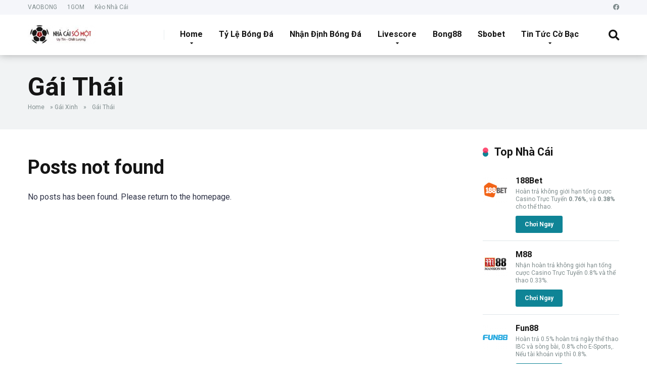

--- FILE ---
content_type: text/html; charset=UTF-8
request_url: https://nhacaisomot.com/category/gai-xinh/gai-xinh-thai-lan
body_size: 16113
content:
<!DOCTYPE html><html dir="ltr" lang="en-US" prefix="og: https://ogp.me/ns#"><head><meta charset="UTF-8" /><meta http-equiv="X-UA-Compatible" content="IE=edge" /><meta name="viewport" id="viewport" content="width=device-width, initial-scale=1.0, maximum-scale=1.0, minimum-scale=1.0, user-scalable=no" /><meta name="robots" content="max-image-preview:large" /><link rel="canonical" href="https://nhacaisomot.com/category/gai-xinh/gai-xinh-thai-lan" /><meta name="generator" content="All in One SEO Pro (AIOSEO) 4.7.0" /><meta property="og:locale" content="en_US" /><meta property="og:site_name" content="Nhacaisomot.co - Tổng Hợp Các Nhà Cái Uy Tín" /><meta property="og:type" content="article" /><meta property="og:title" content="Gái Thái - Nhacaisomot.co" /><meta property="og:url" content="https://nhacaisomot.com/category/gai-xinh/gai-xinh-thai-lan" /><meta property="og:image" content="https://nhacaisomot.com/wp-content/uploads/2020/01/cropped-logo-nhacaisomot.png" /><meta property="og:image:secure_url" content="https://nhacaisomot.com/wp-content/uploads/2020/01/cropped-logo-nhacaisomot.png" /><meta name="twitter:card" content="summary_large_image" /><meta name="twitter:title" content="Gái Thái - Nhacaisomot.co" /><meta name="twitter:image" content="https://nhacaisomot.com/wp-content/uploads/2020/01/cropped-logo-nhacaisomot.png" /> <script type="application/ld+json" class="aioseo-schema">{"@context":"https:\/\/schema.org","@graph":[{"@type":"BreadcrumbList","@id":"https:\/\/nhacaisomot.com\/category\/gai-xinh\/gai-xinh-thai-lan#breadcrumblist","itemListElement":[{"@type":"ListItem","@id":"https:\/\/nhacaisomot.com\/#listItem","position":1,"name":"Home","item":"https:\/\/nhacaisomot.com\/","nextItem":"https:\/\/nhacaisomot.com\/category\/gai-xinh#listItem"},{"@type":"ListItem","@id":"https:\/\/nhacaisomot.com\/category\/gai-xinh#listItem","position":2,"name":"G\u00e1i Xinh","item":"https:\/\/nhacaisomot.com\/category\/gai-xinh","nextItem":"https:\/\/nhacaisomot.com\/category\/gai-xinh\/gai-xinh-thai-lan#listItem","previousItem":"https:\/\/nhacaisomot.com\/#listItem"},{"@type":"ListItem","@id":"https:\/\/nhacaisomot.com\/category\/gai-xinh\/gai-xinh-thai-lan#listItem","position":3,"name":"G\u00e1i Th\u00e1i","previousItem":"https:\/\/nhacaisomot.com\/category\/gai-xinh#listItem"}]},{"@type":"CollectionPage","@id":"https:\/\/nhacaisomot.com\/category\/gai-xinh\/gai-xinh-thai-lan#collectionpage","url":"https:\/\/nhacaisomot.com\/category\/gai-xinh\/gai-xinh-thai-lan","name":"G\u00e1i Th\u00e1i - Nhacaisomot.co","inLanguage":"en-US","isPartOf":{"@id":"https:\/\/nhacaisomot.com\/#website"},"breadcrumb":{"@id":"https:\/\/nhacaisomot.com\/category\/gai-xinh\/gai-xinh-thai-lan#breadcrumblist"}},{"@type":"Organization","@id":"https:\/\/nhacaisomot.com\/#organization","name":"Nhacaisomot.co","url":"https:\/\/nhacaisomot.com\/","logo":{"@type":"ImageObject","url":"https:\/\/nhacaisomot.com\/wp-content\/uploads\/2020\/01\/cropped-logo-nhacaisomot.png","@id":"https:\/\/nhacaisomot.com\/category\/gai-xinh\/gai-xinh-thai-lan\/#organizationLogo","width":171,"height":51},"image":{"@id":"https:\/\/nhacaisomot.com\/category\/gai-xinh\/gai-xinh-thai-lan\/#organizationLogo"}},{"@type":"WebSite","@id":"https:\/\/nhacaisomot.com\/#website","url":"https:\/\/nhacaisomot.com\/","name":"Nhacaisomot.co","description":"T\u1ed5ng H\u1ee3p C\u00e1c Nh\u00e0 C\u00e1i Uy T\u00edn","inLanguage":"en-US","publisher":{"@id":"https:\/\/nhacaisomot.com\/#organization"}}]}</script> <title>Gái Thái - Nhacaisomot.co</title><meta name="description" content="Tổng hợp tất cả các nhà cái uy tín nhất việt nam, Đánh giá các nhà cái, Cập nhật tin tức khuyến mãi của các nhà cái, Tin tức bổ ích cho dân cờ bạc online." /><link rel="canonical" href="https://nhacaisomot.com/category/gai-xinh/gai-xinh-thai-lan" /><meta property="og:locale" content="en_US" /><meta property="og:type" content="article" /><meta property="og:title" content="Gái Thái Archives" /><meta property="og:description" content="Tổng hợp tất cả các nhà cái uy tín nhất việt nam, Đánh giá các nhà cái, Cập nhật tin tức khuyến mãi của các nhà cái, Tin tức bổ ích cho dân cờ bạc online." /><meta property="og:url" content="https://nhacaisomot.com/category/gai-xinh/gai-xinh-thai-lan" /><meta property="og:site_name" content="Nhacaisomot.co" /><meta name="twitter:card" content="summary_large_image" /> <script type="application/ld+json" class="yoast-schema-graph">{"@context":"https://schema.org","@graph":[{"@type":"CollectionPage","@id":"https://nhacaisomot.com/category/gai-xinh/gai-xinh-thai-lan","url":"https://nhacaisomot.com/category/gai-xinh/gai-xinh-thai-lan","name":"Gái Thái Archives","isPartOf":{"@id":"https://nhacaisomot.com/#website"},"description":"Tổng hợp tất cả các nhà cái uy tín nhất việt nam, Đánh giá các nhà cái, Cập nhật tin tức khuyến mãi của các nhà cái, Tin tức bổ ích cho dân cờ bạc online.","breadcrumb":{"@id":"https://nhacaisomot.com/category/gai-xinh/gai-xinh-thai-lan#breadcrumb"},"inLanguage":"en-US"},{"@type":"BreadcrumbList","@id":"https://nhacaisomot.com/category/gai-xinh/gai-xinh-thai-lan#breadcrumb","itemListElement":[{"@type":"ListItem","position":1,"name":"Home","item":"https://nhacaisomot.com/"},{"@type":"ListItem","position":2,"name":"Gái Xinh","item":"https://nhacaisomot.com/category/gai-xinh"},{"@type":"ListItem","position":3,"name":"Gái Thái"}]},{"@type":"WebSite","@id":"https://nhacaisomot.com/#website","url":"https://nhacaisomot.com/","name":"Nhacaisomot.co","description":"Tổng Hợp Các Nhà Cái Uy Tín","publisher":{"@id":"https://nhacaisomot.com/#organization"},"potentialAction":[{"@type":"SearchAction","target":{"@type":"EntryPoint","urlTemplate":"https://nhacaisomot.com/?s={search_term_string}"},"query-input":"required name=search_term_string"}],"inLanguage":"en-US"},{"@type":"Organization","@id":"https://nhacaisomot.com/#organization","name":"Nhacaisomot.com","url":"https://nhacaisomot.com/","logo":{"@type":"ImageObject","inLanguage":"en-US","@id":"https://nhacaisomot.com/#/schema/logo/image/","url":"https://nhacaisomot.comm/wp-content/uploads/2020/02/avatar-nhacaisomot.png","contentUrl":"https://nhacaisomot.comm/wp-content/uploads/2020/02/avatar-nhacaisomot.png","width":120,"height":120,"caption":"Nhacaisomot.com"},"image":{"@id":"https://nhacaisomot.com/#/schema/logo/image/"}}]}</script> <link rel='dns-prefetch' href='//cdn.canvasjs.com' /><link rel='dns-prefetch' href='//fonts.googleapis.com' /><link rel='dns-prefetch' href='//use.fontawesome.com' /><link rel="alternate" type="application/rss+xml" title="Nhacaisomot.co &raquo; Feed" href="https://nhacaisomot.com/feed" /><link rel="alternate" type="application/rss+xml" title="Nhacaisomot.co &raquo; Comments Feed" href="https://nhacaisomot.com/comments/feed" /><link rel="alternate" type="application/rss+xml" title="Nhacaisomot.co &raquo; Gái Thái Category Feed" href="https://nhacaisomot.com/category/gai-xinh/gai-xinh-thai-lan/feed" />
 <script src="//www.googletagmanager.com/gtag/js?id=G-WBP37D348P"  data-cfasync="false" data-wpfc-render="false" type="text/javascript" async></script> <script data-cfasync="false" data-wpfc-render="false" type="text/javascript">var mi_version = '9.2.4';
				var mi_track_user = true;
				var mi_no_track_reason = '';
								var MonsterInsightsDefaultLocations = {"page_location":"https:\/\/nhacaisomot.com\/category\/gai-xinh\/gai-xinh-thai-lan\/"};
				if ( typeof MonsterInsightsPrivacyGuardFilter === 'function' ) {
					var MonsterInsightsLocations = (typeof MonsterInsightsExcludeQuery === 'object') ? MonsterInsightsPrivacyGuardFilter( MonsterInsightsExcludeQuery ) : MonsterInsightsPrivacyGuardFilter( MonsterInsightsDefaultLocations );
				} else {
					var MonsterInsightsLocations = (typeof MonsterInsightsExcludeQuery === 'object') ? MonsterInsightsExcludeQuery : MonsterInsightsDefaultLocations;
				}

								var disableStrs = [
										'ga-disable-G-WBP37D348P',
									];

				/* Function to detect opted out users */
				function __gtagTrackerIsOptedOut() {
					for (var index = 0; index < disableStrs.length; index++) {
						if (document.cookie.indexOf(disableStrs[index] + '=true') > -1) {
							return true;
						}
					}

					return false;
				}

				/* Disable tracking if the opt-out cookie exists. */
				if (__gtagTrackerIsOptedOut()) {
					for (var index = 0; index < disableStrs.length; index++) {
						window[disableStrs[index]] = true;
					}
				}

				/* Opt-out function */
				function __gtagTrackerOptout() {
					for (var index = 0; index < disableStrs.length; index++) {
						document.cookie = disableStrs[index] + '=true; expires=Thu, 31 Dec 2099 23:59:59 UTC; path=/';
						window[disableStrs[index]] = true;
					}
				}

				if ('undefined' === typeof gaOptout) {
					function gaOptout() {
						__gtagTrackerOptout();
					}
				}
								window.dataLayer = window.dataLayer || [];

				window.MonsterInsightsDualTracker = {
					helpers: {},
					trackers: {},
				};
				if (mi_track_user) {
					function __gtagDataLayer() {
						dataLayer.push(arguments);
					}

					function __gtagTracker(type, name, parameters) {
						if (!parameters) {
							parameters = {};
						}

						if (parameters.send_to) {
							__gtagDataLayer.apply(null, arguments);
							return;
						}

						if (type === 'event') {
														parameters.send_to = monsterinsights_frontend.v4_id;
							var hookName = name;
							if (typeof parameters['event_category'] !== 'undefined') {
								hookName = parameters['event_category'] + ':' + name;
							}

							if (typeof MonsterInsightsDualTracker.trackers[hookName] !== 'undefined') {
								MonsterInsightsDualTracker.trackers[hookName](parameters);
							} else {
								__gtagDataLayer('event', name, parameters);
							}
							
						} else {
							__gtagDataLayer.apply(null, arguments);
						}
					}

					__gtagTracker('js', new Date());
					__gtagTracker('set', {
						'developer_id.dZGIzZG': true,
											});
					if ( MonsterInsightsLocations.page_location ) {
						__gtagTracker('set', MonsterInsightsLocations);
					}
										__gtagTracker('config', 'G-WBP37D348P', {"forceSSL":"true","link_attribution":"true"} );
															window.gtag = __gtagTracker;										(function () {
						/* https://developers.google.com/analytics/devguides/collection/analyticsjs/ */
						/* ga and __gaTracker compatibility shim. */
						var noopfn = function () {
							return null;
						};
						var newtracker = function () {
							return new Tracker();
						};
						var Tracker = function () {
							return null;
						};
						var p = Tracker.prototype;
						p.get = noopfn;
						p.set = noopfn;
						p.send = function () {
							var args = Array.prototype.slice.call(arguments);
							args.unshift('send');
							__gaTracker.apply(null, args);
						};
						var __gaTracker = function () {
							var len = arguments.length;
							if (len === 0) {
								return;
							}
							var f = arguments[len - 1];
							if (typeof f !== 'object' || f === null || typeof f.hitCallback !== 'function') {
								if ('send' === arguments[0]) {
									var hitConverted, hitObject = false, action;
									if ('event' === arguments[1]) {
										if ('undefined' !== typeof arguments[3]) {
											hitObject = {
												'eventAction': arguments[3],
												'eventCategory': arguments[2],
												'eventLabel': arguments[4],
												'value': arguments[5] ? arguments[5] : 1,
											}
										}
									}
									if ('pageview' === arguments[1]) {
										if ('undefined' !== typeof arguments[2]) {
											hitObject = {
												'eventAction': 'page_view',
												'page_path': arguments[2],
											}
										}
									}
									if (typeof arguments[2] === 'object') {
										hitObject = arguments[2];
									}
									if (typeof arguments[5] === 'object') {
										Object.assign(hitObject, arguments[5]);
									}
									if ('undefined' !== typeof arguments[1].hitType) {
										hitObject = arguments[1];
										if ('pageview' === hitObject.hitType) {
											hitObject.eventAction = 'page_view';
										}
									}
									if (hitObject) {
										action = 'timing' === arguments[1].hitType ? 'timing_complete' : hitObject.eventAction;
										hitConverted = mapArgs(hitObject);
										__gtagTracker('event', action, hitConverted);
									}
								}
								return;
							}

							function mapArgs(args) {
								var arg, hit = {};
								var gaMap = {
									'eventCategory': 'event_category',
									'eventAction': 'event_action',
									'eventLabel': 'event_label',
									'eventValue': 'event_value',
									'nonInteraction': 'non_interaction',
									'timingCategory': 'event_category',
									'timingVar': 'name',
									'timingValue': 'value',
									'timingLabel': 'event_label',
									'page': 'page_path',
									'location': 'page_location',
									'title': 'page_title',
									'referrer' : 'page_referrer',
								};
								for (arg in args) {
																		if (!(!args.hasOwnProperty(arg) || !gaMap.hasOwnProperty(arg))) {
										hit[gaMap[arg]] = args[arg];
									} else {
										hit[arg] = args[arg];
									}
								}
								return hit;
							}

							try {
								f.hitCallback();
							} catch (ex) {
							}
						};
						__gaTracker.create = newtracker;
						__gaTracker.getByName = newtracker;
						__gaTracker.getAll = function () {
							return [];
						};
						__gaTracker.remove = noopfn;
						__gaTracker.loaded = true;
						window['__gaTracker'] = __gaTracker;
					})();
									} else {
										console.log("");
					(function () {
						function __gtagTracker() {
							return null;
						}

						window['__gtagTracker'] = __gtagTracker;
						window['gtag'] = __gtagTracker;
					})();
									}</script>  <script type="8daf42ef0f359ecc7047a2c6-text/javascript">/*  */
window._wpemojiSettings = {"baseUrl":"https:\/\/s.w.org\/images\/core\/emoji\/15.0.3\/72x72\/","ext":".png","svgUrl":"https:\/\/s.w.org\/images\/core\/emoji\/15.0.3\/svg\/","svgExt":".svg","source":{"concatemoji":"https:\/\/nhacaisomot.com\/wp-includes\/js\/wp-emoji-release.min.js"}};
/*! This file is auto-generated */
!function(i,n){var o,s,e;function c(e){try{var t={supportTests:e,timestamp:(new Date).valueOf()};sessionStorage.setItem(o,JSON.stringify(t))}catch(e){}}function p(e,t,n){e.clearRect(0,0,e.canvas.width,e.canvas.height),e.fillText(t,0,0);var t=new Uint32Array(e.getImageData(0,0,e.canvas.width,e.canvas.height).data),r=(e.clearRect(0,0,e.canvas.width,e.canvas.height),e.fillText(n,0,0),new Uint32Array(e.getImageData(0,0,e.canvas.width,e.canvas.height).data));return t.every(function(e,t){return e===r[t]})}function u(e,t,n){switch(t){case"flag":return n(e,"\ud83c\udff3\ufe0f\u200d\u26a7\ufe0f","\ud83c\udff3\ufe0f\u200b\u26a7\ufe0f")?!1:!n(e,"\ud83c\uddfa\ud83c\uddf3","\ud83c\uddfa\u200b\ud83c\uddf3")&&!n(e,"\ud83c\udff4\udb40\udc67\udb40\udc62\udb40\udc65\udb40\udc6e\udb40\udc67\udb40\udc7f","\ud83c\udff4\u200b\udb40\udc67\u200b\udb40\udc62\u200b\udb40\udc65\u200b\udb40\udc6e\u200b\udb40\udc67\u200b\udb40\udc7f");case"emoji":return!n(e,"\ud83d\udc26\u200d\u2b1b","\ud83d\udc26\u200b\u2b1b")}return!1}function f(e,t,n){var r="undefined"!=typeof WorkerGlobalScope&&self instanceof WorkerGlobalScope?new OffscreenCanvas(300,150):i.createElement("canvas"),a=r.getContext("2d",{willReadFrequently:!0}),o=(a.textBaseline="top",a.font="600 32px Arial",{});return e.forEach(function(e){o[e]=t(a,e,n)}),o}function t(e){var t=i.createElement("script");t.src=e,t.defer=!0,i.head.appendChild(t)}"undefined"!=typeof Promise&&(o="wpEmojiSettingsSupports",s=["flag","emoji"],n.supports={everything:!0,everythingExceptFlag:!0},e=new Promise(function(e){i.addEventListener("DOMContentLoaded",e,{once:!0})}),new Promise(function(t){var n=function(){try{var e=JSON.parse(sessionStorage.getItem(o));if("object"==typeof e&&"number"==typeof e.timestamp&&(new Date).valueOf()<e.timestamp+604800&&"object"==typeof e.supportTests)return e.supportTests}catch(e){}return null}();if(!n){if("undefined"!=typeof Worker&&"undefined"!=typeof OffscreenCanvas&&"undefined"!=typeof URL&&URL.createObjectURL&&"undefined"!=typeof Blob)try{var e="postMessage("+f.toString()+"("+[JSON.stringify(s),u.toString(),p.toString()].join(",")+"));",r=new Blob([e],{type:"text/javascript"}),a=new Worker(URL.createObjectURL(r),{name:"wpTestEmojiSupports"});return void(a.onmessage=function(e){c(n=e.data),a.terminate(),t(n)})}catch(e){}c(n=f(s,u,p))}t(n)}).then(function(e){for(var t in e)n.supports[t]=e[t],n.supports.everything=n.supports.everything&&n.supports[t],"flag"!==t&&(n.supports.everythingExceptFlag=n.supports.everythingExceptFlag&&n.supports[t]);n.supports.everythingExceptFlag=n.supports.everythingExceptFlag&&!n.supports.flag,n.DOMReady=!1,n.readyCallback=function(){n.DOMReady=!0}}).then(function(){return e}).then(function(){var e;n.supports.everything||(n.readyCallback(),(e=n.source||{}).concatemoji?t(e.concatemoji):e.wpemoji&&e.twemoji&&(t(e.twemoji),t(e.wpemoji)))}))}((window,document),window._wpemojiSettings);
/*  */</script> <link data-optimized="2" rel="stylesheet" href="https://nhacaisomot.com/wp-content/litespeed/css/4db74076dfcf04edfd62822b749d989d.css?ver=ecaf6" /><style id='wp-emoji-styles-inline-css' type='text/css'>img.wp-smiley, img.emoji {
		display: inline !important;
		border: none !important;
		box-shadow: none !important;
		height: 1em !important;
		width: 1em !important;
		margin: 0 0.07em !important;
		vertical-align: -0.1em !important;
		background: none !important;
		padding: 0 !important;
	}</style><style id='classic-theme-styles-inline-css' type='text/css'>/*! This file is auto-generated */
.wp-block-button__link{color:#fff;background-color:#32373c;border-radius:9999px;box-shadow:none;text-decoration:none;padding:calc(.667em + 2px) calc(1.333em + 2px);font-size:1.125em}.wp-block-file__button{background:#32373c;color:#fff;text-decoration:none}</style><style id='global-styles-inline-css' type='text/css'>:root{--wp--preset--aspect-ratio--square: 1;--wp--preset--aspect-ratio--4-3: 4/3;--wp--preset--aspect-ratio--3-4: 3/4;--wp--preset--aspect-ratio--3-2: 3/2;--wp--preset--aspect-ratio--2-3: 2/3;--wp--preset--aspect-ratio--16-9: 16/9;--wp--preset--aspect-ratio--9-16: 9/16;--wp--preset--color--black: #000000;--wp--preset--color--cyan-bluish-gray: #abb8c3;--wp--preset--color--white: #ffffff;--wp--preset--color--pale-pink: #f78da7;--wp--preset--color--vivid-red: #cf2e2e;--wp--preset--color--luminous-vivid-orange: #ff6900;--wp--preset--color--luminous-vivid-amber: #fcb900;--wp--preset--color--light-green-cyan: #7bdcb5;--wp--preset--color--vivid-green-cyan: #00d084;--wp--preset--color--pale-cyan-blue: #8ed1fc;--wp--preset--color--vivid-cyan-blue: #0693e3;--wp--preset--color--vivid-purple: #9b51e0;--wp--preset--color--mercury-main: #0f8496;--wp--preset--color--mercury-second: #ff2453;--wp--preset--color--mercury-white: #fff;--wp--preset--color--mercury-gray: #263238;--wp--preset--color--mercury-emerald: #2edd6c;--wp--preset--color--mercury-alizarin: #e74c3c;--wp--preset--color--mercury-wisteria: #8e44ad;--wp--preset--color--mercury-peter-river: #3498db;--wp--preset--color--mercury-clouds: #ecf0f1;--wp--preset--gradient--vivid-cyan-blue-to-vivid-purple: linear-gradient(135deg,rgba(6,147,227,1) 0%,rgb(155,81,224) 100%);--wp--preset--gradient--light-green-cyan-to-vivid-green-cyan: linear-gradient(135deg,rgb(122,220,180) 0%,rgb(0,208,130) 100%);--wp--preset--gradient--luminous-vivid-amber-to-luminous-vivid-orange: linear-gradient(135deg,rgba(252,185,0,1) 0%,rgba(255,105,0,1) 100%);--wp--preset--gradient--luminous-vivid-orange-to-vivid-red: linear-gradient(135deg,rgba(255,105,0,1) 0%,rgb(207,46,46) 100%);--wp--preset--gradient--very-light-gray-to-cyan-bluish-gray: linear-gradient(135deg,rgb(238,238,238) 0%,rgb(169,184,195) 100%);--wp--preset--gradient--cool-to-warm-spectrum: linear-gradient(135deg,rgb(74,234,220) 0%,rgb(151,120,209) 20%,rgb(207,42,186) 40%,rgb(238,44,130) 60%,rgb(251,105,98) 80%,rgb(254,248,76) 100%);--wp--preset--gradient--blush-light-purple: linear-gradient(135deg,rgb(255,206,236) 0%,rgb(152,150,240) 100%);--wp--preset--gradient--blush-bordeaux: linear-gradient(135deg,rgb(254,205,165) 0%,rgb(254,45,45) 50%,rgb(107,0,62) 100%);--wp--preset--gradient--luminous-dusk: linear-gradient(135deg,rgb(255,203,112) 0%,rgb(199,81,192) 50%,rgb(65,88,208) 100%);--wp--preset--gradient--pale-ocean: linear-gradient(135deg,rgb(255,245,203) 0%,rgb(182,227,212) 50%,rgb(51,167,181) 100%);--wp--preset--gradient--electric-grass: linear-gradient(135deg,rgb(202,248,128) 0%,rgb(113,206,126) 100%);--wp--preset--gradient--midnight: linear-gradient(135deg,rgb(2,3,129) 0%,rgb(40,116,252) 100%);--wp--preset--font-size--small: 13px;--wp--preset--font-size--medium: 20px;--wp--preset--font-size--large: 36px;--wp--preset--font-size--x-large: 42px;--wp--preset--spacing--20: 0.44rem;--wp--preset--spacing--30: 0.67rem;--wp--preset--spacing--40: 1rem;--wp--preset--spacing--50: 1.5rem;--wp--preset--spacing--60: 2.25rem;--wp--preset--spacing--70: 3.38rem;--wp--preset--spacing--80: 5.06rem;--wp--preset--shadow--natural: 6px 6px 9px rgba(0, 0, 0, 0.2);--wp--preset--shadow--deep: 12px 12px 50px rgba(0, 0, 0, 0.4);--wp--preset--shadow--sharp: 6px 6px 0px rgba(0, 0, 0, 0.2);--wp--preset--shadow--outlined: 6px 6px 0px -3px rgba(255, 255, 255, 1), 6px 6px rgba(0, 0, 0, 1);--wp--preset--shadow--crisp: 6px 6px 0px rgba(0, 0, 0, 1);}:where(.is-layout-flex){gap: 0.5em;}:where(.is-layout-grid){gap: 0.5em;}body .is-layout-flex{display: flex;}.is-layout-flex{flex-wrap: wrap;align-items: center;}.is-layout-flex > :is(*, div){margin: 0;}body .is-layout-grid{display: grid;}.is-layout-grid > :is(*, div){margin: 0;}:where(.wp-block-columns.is-layout-flex){gap: 2em;}:where(.wp-block-columns.is-layout-grid){gap: 2em;}:where(.wp-block-post-template.is-layout-flex){gap: 1.25em;}:where(.wp-block-post-template.is-layout-grid){gap: 1.25em;}.has-black-color{color: var(--wp--preset--color--black) !important;}.has-cyan-bluish-gray-color{color: var(--wp--preset--color--cyan-bluish-gray) !important;}.has-white-color{color: var(--wp--preset--color--white) !important;}.has-pale-pink-color{color: var(--wp--preset--color--pale-pink) !important;}.has-vivid-red-color{color: var(--wp--preset--color--vivid-red) !important;}.has-luminous-vivid-orange-color{color: var(--wp--preset--color--luminous-vivid-orange) !important;}.has-luminous-vivid-amber-color{color: var(--wp--preset--color--luminous-vivid-amber) !important;}.has-light-green-cyan-color{color: var(--wp--preset--color--light-green-cyan) !important;}.has-vivid-green-cyan-color{color: var(--wp--preset--color--vivid-green-cyan) !important;}.has-pale-cyan-blue-color{color: var(--wp--preset--color--pale-cyan-blue) !important;}.has-vivid-cyan-blue-color{color: var(--wp--preset--color--vivid-cyan-blue) !important;}.has-vivid-purple-color{color: var(--wp--preset--color--vivid-purple) !important;}.has-black-background-color{background-color: var(--wp--preset--color--black) !important;}.has-cyan-bluish-gray-background-color{background-color: var(--wp--preset--color--cyan-bluish-gray) !important;}.has-white-background-color{background-color: var(--wp--preset--color--white) !important;}.has-pale-pink-background-color{background-color: var(--wp--preset--color--pale-pink) !important;}.has-vivid-red-background-color{background-color: var(--wp--preset--color--vivid-red) !important;}.has-luminous-vivid-orange-background-color{background-color: var(--wp--preset--color--luminous-vivid-orange) !important;}.has-luminous-vivid-amber-background-color{background-color: var(--wp--preset--color--luminous-vivid-amber) !important;}.has-light-green-cyan-background-color{background-color: var(--wp--preset--color--light-green-cyan) !important;}.has-vivid-green-cyan-background-color{background-color: var(--wp--preset--color--vivid-green-cyan) !important;}.has-pale-cyan-blue-background-color{background-color: var(--wp--preset--color--pale-cyan-blue) !important;}.has-vivid-cyan-blue-background-color{background-color: var(--wp--preset--color--vivid-cyan-blue) !important;}.has-vivid-purple-background-color{background-color: var(--wp--preset--color--vivid-purple) !important;}.has-black-border-color{border-color: var(--wp--preset--color--black) !important;}.has-cyan-bluish-gray-border-color{border-color: var(--wp--preset--color--cyan-bluish-gray) !important;}.has-white-border-color{border-color: var(--wp--preset--color--white) !important;}.has-pale-pink-border-color{border-color: var(--wp--preset--color--pale-pink) !important;}.has-vivid-red-border-color{border-color: var(--wp--preset--color--vivid-red) !important;}.has-luminous-vivid-orange-border-color{border-color: var(--wp--preset--color--luminous-vivid-orange) !important;}.has-luminous-vivid-amber-border-color{border-color: var(--wp--preset--color--luminous-vivid-amber) !important;}.has-light-green-cyan-border-color{border-color: var(--wp--preset--color--light-green-cyan) !important;}.has-vivid-green-cyan-border-color{border-color: var(--wp--preset--color--vivid-green-cyan) !important;}.has-pale-cyan-blue-border-color{border-color: var(--wp--preset--color--pale-cyan-blue) !important;}.has-vivid-cyan-blue-border-color{border-color: var(--wp--preset--color--vivid-cyan-blue) !important;}.has-vivid-purple-border-color{border-color: var(--wp--preset--color--vivid-purple) !important;}.has-vivid-cyan-blue-to-vivid-purple-gradient-background{background: var(--wp--preset--gradient--vivid-cyan-blue-to-vivid-purple) !important;}.has-light-green-cyan-to-vivid-green-cyan-gradient-background{background: var(--wp--preset--gradient--light-green-cyan-to-vivid-green-cyan) !important;}.has-luminous-vivid-amber-to-luminous-vivid-orange-gradient-background{background: var(--wp--preset--gradient--luminous-vivid-amber-to-luminous-vivid-orange) !important;}.has-luminous-vivid-orange-to-vivid-red-gradient-background{background: var(--wp--preset--gradient--luminous-vivid-orange-to-vivid-red) !important;}.has-very-light-gray-to-cyan-bluish-gray-gradient-background{background: var(--wp--preset--gradient--very-light-gray-to-cyan-bluish-gray) !important;}.has-cool-to-warm-spectrum-gradient-background{background: var(--wp--preset--gradient--cool-to-warm-spectrum) !important;}.has-blush-light-purple-gradient-background{background: var(--wp--preset--gradient--blush-light-purple) !important;}.has-blush-bordeaux-gradient-background{background: var(--wp--preset--gradient--blush-bordeaux) !important;}.has-luminous-dusk-gradient-background{background: var(--wp--preset--gradient--luminous-dusk) !important;}.has-pale-ocean-gradient-background{background: var(--wp--preset--gradient--pale-ocean) !important;}.has-electric-grass-gradient-background{background: var(--wp--preset--gradient--electric-grass) !important;}.has-midnight-gradient-background{background: var(--wp--preset--gradient--midnight) !important;}.has-small-font-size{font-size: var(--wp--preset--font-size--small) !important;}.has-medium-font-size{font-size: var(--wp--preset--font-size--medium) !important;}.has-large-font-size{font-size: var(--wp--preset--font-size--large) !important;}.has-x-large-font-size{font-size: var(--wp--preset--font-size--x-large) !important;}
:where(.wp-block-post-template.is-layout-flex){gap: 1.25em;}:where(.wp-block-post-template.is-layout-grid){gap: 1.25em;}
:where(.wp-block-columns.is-layout-flex){gap: 2em;}:where(.wp-block-columns.is-layout-grid){gap: 2em;}
:root :where(.wp-block-pullquote){font-size: 1.5em;line-height: 1.6;}</style><style id='admin-bar-inline-css' type='text/css'>.canvasjs-chart-credit{
        display: none !important;
    }
    #vtrtsProChart canvas {
    border-radius: 6px;
}

.vtrts-pro-adminbar-weekly-title {
    font-weight: bold;
    font-size: 14px;
    color: #fff;
    margin-bottom: 6px;
}

        #wpadminbar #wp-admin-bar-vtrts_pro_top_button .ab-icon:before {
            content: "\f185";
            color: #1DAE22;
            top: 3px;
        }
    #wp-admin-bar-vtrts_pro_top_button .ab-item {
        min-width: 180px;
    }
    .vtrts-pro-adminbar-dropdown {
        min-width: 340px;
        padding: 18px 18px 12px 18px;
        background: #23282d;
        color: #fff;
        border-radius: 8px;
        box-shadow: 0 4px 24px rgba(0,0,0,0.15);
        margin-top: 10px;
    }
    .vtrts-pro-adminbar-grid {
        display: grid;
        grid-template-columns: 1fr 1fr;
        gap: 18px 18px; /* row-gap column-gap */
        margin-bottom: 18px;
    }
    .vtrts-pro-adminbar-card {
        background: #2c3338;
        border-radius: 8px;
        padding: 18px 18px 12px 18px;
        box-shadow: 0 2px 8px rgba(0,0,0,0.07);
        display: flex;
        flex-direction: column;
        align-items: flex-start;
    }
    /* Extra margin for the right column */
    .vtrts-pro-adminbar-card:nth-child(2),
    .vtrts-pro-adminbar-card:nth-child(4) {
        margin-left: 10px !important;
        padding-left: 10px !important;
        margin-right: 10px !important;
        padding-right : 10px !important;
        margin-top: 10px !important;
    }
    .vtrts-pro-adminbar-card:nth-child(1),
    .vtrts-pro-adminbar-card:nth-child(3) {
        margin-left: 10px !important;
        padding-left: 10px !important;
        margin-top: 10px !important;
    }
    /* Extra margin for the bottom row */
    .vtrts-pro-adminbar-card:nth-child(3),
    .vtrts-pro-adminbar-card:nth-child(4) {
        margin-top: 6px !important;
        padding-top: 6px !important;
        margin-top: 10px !important;
    }
    .vtrts-pro-adminbar-card-title {
        font-size: 14px;
        font-weight: 800;
        margin-bottom: 6px;
        color: #fff;
    }
    .vtrts-pro-adminbar-card-value {
        font-size: 22px;
        font-weight: bold;
        color: #1DAE22;
        margin-bottom: 4px;
    }
    .vtrts-pro-adminbar-card-sub {
        font-size: 12px;
        color: #aaa;
    }
    .vtrts-pro-adminbar-btn-wrap {
        text-align: center;
        margin-top: 8px;
    }

    #wp-admin-bar-vtrts_pro_top_button .ab-item{
    min-width: 80px !important;
        padding: 0px !important;
    .vtrts-pro-adminbar-btn {
        display: inline-block;
        background: #1DAE22;
        color: #fff !important;
        font-weight: bold;
        padding: 8px 28px;
        border-radius: 6px;
        text-decoration: none;
        font-size: 15px;
        transition: background 0.2s;
        margin-top: 8px;
    }
    .vtrts-pro-adminbar-btn:hover {
        background: #15991b;
        color: #fff !important;
    }

    .vtrts-pro-adminbar-dropdown-wrap { min-width: 0; padding: 0; }
    #wpadminbar #wp-admin-bar-vtrts_pro_top_button .vtrts-pro-adminbar-dropdown { display: none; position: absolute; left: 0; top: 100%; z-index: 99999; }
    #wpadminbar #wp-admin-bar-vtrts_pro_top_button:hover .vtrts-pro-adminbar-dropdown { display: block; }
    
        .ab-empty-item #wp-admin-bar-vtrts_pro_top_button-default .ab-empty-item{
    height:0px !important;
    padding :0px !important;
     }
            #wpadminbar .quicklinks .ab-empty-item{
        padding:0px !important;
    }
    .vtrts-pro-adminbar-dropdown {
    min-width: 340px;
    padding: 18px 18px 12px 18px;
    background: #23282d;
    color: #fff;
    border-radius: 12px; /* more rounded */
    box-shadow: 0 8px 32px rgba(0,0,0,0.25); /* deeper shadow */
    margin-top: 10px;
}

.vtrts-pro-adminbar-btn-wrap {
    text-align: center;
    margin-top: 18px; /* more space above */
}

.vtrts-pro-adminbar-btn {
    display: inline-block;
    background: #1DAE22;
    color: #fff !important;
    font-weight: bold;
    padding: 5px 22px;
    border-radius: 8px;
    text-decoration: none;
    font-size: 17px;
    transition: background 0.2s, box-shadow 0.2s;
    margin-top: 8px;
    box-shadow: 0 2px 8px rgba(29,174,34,0.15);
    text-align: center;
    line-height: 1.6;
    
}
.vtrts-pro-adminbar-btn:hover {
    background: #15991b;
    color: #fff !important;
    box-shadow: 0 4px 16px rgba(29,174,34,0.25);
}</style><link rel='stylesheet' id='mercury-fonts-css' href='//fonts.googleapis.com/css?family=Roboto%3A300%2C400%2C700%2C900&#038;ver=3.3.1' type='text/css' media='all' /><link rel='stylesheet' id='font-awesome-free-css' href='//use.fontawesome.com/releases/v5.8.2/css/all.css?ver=5.8.2' type='text/css' media='all' /><style id='mercury-style-inline-css' type='text/css'>/* Main Color */

.has-mercury-main-color,
.home-page .textwidget a:hover,
.space-header-2-top-soc a:hover,
.space-header-menu ul.main-menu li a:hover,
.space-header-menu ul.main-menu li:hover a,
.space-header-2-nav ul.main-menu li a:hover,
.space-header-2-nav ul.main-menu li:hover a,
.space-page-content a:hover,
.space-pros-cons ul li a:hover,
.space-pros-cons ol li a:hover,
.space-comments-form-box p.comment-notes span.required,
form.comment-form p.comment-notes span.required {
	color: #0f8496;
}

input[type="submit"],
.has-mercury-main-background-color,
.space-block-title span:after,
.space-widget-title span:after,
.space-companies-archive-item-button a,
.space-companies-sidebar-item-button a,
.space-casinos-3-archive-item-count,
.space-games-archive-item-button a,
.space-games-sidebar-item-button a,
.space-aces-single-bonus-info-button-ins a,
.space-bonuses-archive-item-button a,
.home-page .widget_mc4wp_form_widget .space-widget-title::after,
.space-content-section .widget_mc4wp_form_widget .space-widget-title::after {
	background-color: #0f8496;
}

.space-header-menu ul.main-menu li a:hover,
.space-header-menu ul.main-menu li:hover a,
.space-header-2-nav ul.main-menu li a:hover,
.space-header-2-nav ul.main-menu li:hover a {
	border-bottom: 2px solid #0f8496;
}
.space-header-2-top-soc a:hover {
	border: 1px solid #0f8496;
}

/* Second Color */

.has-mercury-second-color,
.space-page-content a,
.space-pros-cons ul li a,
.space-pros-cons ol li a,
.space-page-content ul li:before,
.home-page .textwidget ul li:before,
.space-widget ul li a:hover,
.home-page .textwidget a,
#recentcomments li a:hover,
#recentcomments li span.comment-author-link a:hover,
h3.comment-reply-title small a,
.space-companies-sidebar-2-item-desc a,
.space-companies-sidebar-item-title p a,
.space-companies-archive-item-short-desc a,
.space-companies-2-archive-item-desc a,
.space-casinos-3-archive-item-terms-ins a,
.space-casino-content-info a,
.space-casino-style-2-calltoaction-text-ins a,
.space-casino-details-item-title span,
.space-casino-style-2-ratings-all-item-value i,
.space-casino-style-2-calltoaction-text-ins a,
.space-casino-content-short-desc a,
.space-casino-header-short-desc a,
.space-casino-content-rating-stars i,
.space-casino-content-rating-overall .star-rating .star,
.space-companies-archive-item-rating .star-rating .star,
.space-casino-content-logo-stars i,
.space-casino-content-logo-stars .star-rating .star,
.space-companies-2-archive-item-rating .star-rating .star,
.space-casinos-3-archive-item-rating-box .star-rating .star,
.space-casinos-4-archive-item-title .star-rating .star,
.space-companies-sidebar-2-item-rating .star-rating .star,
.space-comments-list-item-date a.comment-reply-link,
.space-categories-list-box ul li a,
#scrolltop,
.widget_mc4wp_form_widget .mc4wp-response a,
.space-header-height.dark .space-header-menu ul.main-menu li a:hover,
.space-header-height.dark .space-header-menu ul.main-menu li:hover a,
.space-header-2-height.dark .space-header-2-nav ul.main-menu li a:hover,
.space-header-2-height.dark .space-header-2-nav ul.main-menu li:hover a,
.space-header-2-height.dark .space-header-2-top-soc a:hover,
.space-casino-header-logo-rating i {
	color: #ff2453;
}

.space-title-box-category a,
.has-mercury-second-background-color,
.space-casino-details-item-links a:hover,
.space-news-2-small-item-img-category a,
.space-news-2-item-big-box-category span,
.space-block-title span:before,
.space-widget-title span:before,
.space-news-4-item.small-news-block .space-news-4-item-img-category a,
.space-news-4-item.big-news-block .space-news-4-item-top-category span,
.space-news-6-item-top-category span,
.space-news-7-item-category span,
.space-news-3-item-img-category a,
.space-news-8-item-title-category span,
.space-news-9-item-info-category span,
.space-archive-loop-item-img-category a,
.space-casinos-3-archive-item:first-child .space-casinos-3-archive-item-count,
.space-single-bonus.space-dark-style .space-aces-single-bonus-info-button-ins a,
.space-bonuses-archive-item.space-dark-style .space-bonuses-archive-item-button a,
nav.pagination a,
nav.comments-pagination a,
nav.pagination-post a span.page-number,
.widget_tag_cloud a,
.space-footer-top-age span,
.space-footer-top-soc a:hover,
.home-page .widget_mc4wp_form_widget .mc4wp-form-fields .space-subscribe-filds button,
.space-content-section .widget_mc4wp_form_widget .mc4wp-form-fields .space-subscribe-filds button {
	background-color: #ff2453;
}

.space-footer-top-soc a:hover,
.space-header-2-height.dark .space-header-2-top-soc a:hover,
.space-categories-list-box ul li a {
	border: 1px solid #ff2453;
}

.space-header-height.dark .space-header-menu ul.main-menu li a:hover,
.space-header-height.dark .space-header-menu ul.main-menu li:hover a,
.space-header-2-height.dark .space-header-2-nav ul.main-menu li a:hover,
.space-header-2-height.dark .space-header-2-nav ul.main-menu li:hover a {
	border-bottom: 2px solid #ff2453;
}

/* Stars Color */

.star,
.fa-star {
	color: #ffd32a!important;
}</style> <script type="8daf42ef0f359ecc7047a2c6-text/javascript" id="ahc_front_js-js-extra">/*  */
var ahc_ajax_front = {"ajax_url":"https:\/\/nhacaisomot.com\/wp-admin\/admin-ajax.php","page_id":"Category: <span>G\u00e1i Th\u00e1i<\/span>","page_title":"","post_type":""};
/*  */</script> <script type="8daf42ef0f359ecc7047a2c6-text/javascript" src="https://nhacaisomot.com/wp-content/plugins/visitors-traffic-real-time-statistics-pro/js/front.js" id="ahc_front_js-js"></script> <script type="8daf42ef0f359ecc7047a2c6-text/javascript" src="https://nhacaisomot.com/wp-content/plugins/google-analytics-premium/assets/js/frontend-gtag.min.js" id="monsterinsights-frontend-script-js" async="async" data-wp-strategy="async"></script> <script data-cfasync="false" data-wpfc-render="false" type="text/javascript" id='monsterinsights-frontend-script-js-extra'>/*  */
var monsterinsights_frontend = {"js_events_tracking":"true","download_extensions":"doc,pdf,ppt,zip,xls,docx,pptx,xlsx","inbound_paths":"[{\"path\":\"\\\/go\\\/\",\"label\":\"affiliate\"},{\"path\":\"\\\/recommend\\\/\",\"label\":\"affiliate\"}]","home_url":"https:\/\/nhacaisomot.com","hash_tracking":"false","v4_id":"G-WBP37D348P"};/*  */</script> <script type="8daf42ef0f359ecc7047a2c6-text/javascript" src="https://nhacaisomot.com/wp-includes/js/jquery/jquery.min.js" id="jquery-core-js"></script> <script type="8daf42ef0f359ecc7047a2c6-text/javascript" src="https://nhacaisomot.com/wp-includes/js/jquery/jquery-migrate.min.js" id="jquery-migrate-js"></script> <link rel="https://api.w.org/" href="https://nhacaisomot.com/wp-json/" /><link rel="alternate" title="JSON" type="application/json" href="https://nhacaisomot.com/wp-json/wp/v2/categories/193" /><link rel="EditURI" type="application/rsd+xml" title="RSD" href="https://nhacaisomot.com/xmlrpc.php?rsd" /><meta name="generator" content="WordPress 6.6.4" /><meta name="theme-color" content="#222222" /><meta name="msapplication-navbutton-color" content="#222222" /><meta name="apple-mobile-web-app-status-bar-style" content="#222222" /><link rel="icon" href="https://nhacaisomot.com/wp-content/uploads/2020/01/cropped-icon-nhacaisomot-32x32.png" sizes="32x32" /><link rel="icon" href="https://nhacaisomot.com/wp-content/uploads/2020/01/cropped-icon-nhacaisomot-192x192.png" sizes="192x192" /><link rel="apple-touch-icon" href="https://nhacaisomot.com/wp-content/uploads/2020/01/cropped-icon-nhacaisomot-180x180.png" /><meta name="msapplication-TileImage" content="https://nhacaisomot.com/wp-content/uploads/2020/01/cropped-icon-nhacaisomot-270x270.png" /><style id="wpforms-css-vars-root">:root {
					--wpforms-field-border-radius: 3px;
--wpforms-field-border-style: solid;
--wpforms-field-border-size: 1px;
--wpforms-field-background-color: #ffffff;
--wpforms-field-border-color: rgba( 0, 0, 0, 0.25 );
--wpforms-field-border-color-spare: rgba( 0, 0, 0, 0.25 );
--wpforms-field-text-color: rgba( 0, 0, 0, 0.7 );
--wpforms-field-menu-color: #ffffff;
--wpforms-label-color: rgba( 0, 0, 0, 0.85 );
--wpforms-label-sublabel-color: rgba( 0, 0, 0, 0.55 );
--wpforms-label-error-color: #d63637;
--wpforms-button-border-radius: 3px;
--wpforms-button-border-style: none;
--wpforms-button-border-size: 1px;
--wpforms-button-background-color: #066aab;
--wpforms-button-border-color: #066aab;
--wpforms-button-text-color: #ffffff;
--wpforms-page-break-color: #066aab;
--wpforms-background-image: none;
--wpforms-background-position: center center;
--wpforms-background-repeat: no-repeat;
--wpforms-background-size: cover;
--wpforms-background-width: 100px;
--wpforms-background-height: 100px;
--wpforms-background-color: rgba( 0, 0, 0, 0 );
--wpforms-background-url: none;
--wpforms-container-padding: 0px;
--wpforms-container-border-style: none;
--wpforms-container-border-width: 1px;
--wpforms-container-border-color: #000000;
--wpforms-container-border-radius: 3px;
--wpforms-field-size-input-height: 43px;
--wpforms-field-size-input-spacing: 15px;
--wpforms-field-size-font-size: 16px;
--wpforms-field-size-line-height: 19px;
--wpforms-field-size-padding-h: 14px;
--wpforms-field-size-checkbox-size: 16px;
--wpforms-field-size-sublabel-spacing: 5px;
--wpforms-field-size-icon-size: 1;
--wpforms-label-size-font-size: 16px;
--wpforms-label-size-line-height: 19px;
--wpforms-label-size-sublabel-font-size: 14px;
--wpforms-label-size-sublabel-line-height: 17px;
--wpforms-button-size-font-size: 17px;
--wpforms-button-size-height: 41px;
--wpforms-button-size-padding-h: 15px;
--wpforms-button-size-margin-top: 10px;
--wpforms-container-shadow-size-box-shadow: none;

				}</style></head><body class="archive category category-gai-xinh-thai-lan category-193 wp-custom-logo"><div class="space-box relative"><div class="space-header-height relative  enable-top-bar"><div class="space-header-wrap space-header-float relative"><div class="space-header-top relative"><div class="space-header-top-ins space-wrapper relative"><div class="space-header-top-menu box-75 left relative"><ul id="menu-top-menu" class="space-top-menu"><li id="menu-item-22629" class="menu-item menu-item-type-custom menu-item-object-custom menu-item-22629"><a href="https://nhacaisomot.com/vaobong-a151.html">VAOBONG</a></li><li id="menu-item-22630" class="menu-item menu-item-type-custom menu-item-object-custom menu-item-22630"><a href="https://nhacaisomot.com/1gom-a153.html">1GOM</a></li><li id="menu-item-3046" class="menu-item menu-item-type-custom menu-item-object-custom menu-item-3046"><a href="https://nhacaisomot.com/keonhacai">Kèo Nhà Cái</a></li></ul></div><div class="space-header-top-soc box-25 right text-right relative">
<a href="https://www.facebook.com/thegioicobac" title="Facebook" target="_blank"><i class="fab fa-facebook"></i></a></div></div></div><div class="space-header relative"><div class="space-header-ins space-wrapper relative"><div class="space-header-logo box-25 left relative"><div class="space-header-logo-ins relative">
<a href="https://nhacaisomot.com/" title="Nhacaisomot.co"><img src="https://nhacaisomot.com/wp-content/uploads/2020/01/cropped-logo-nhacaisomot-134x40.png" alt="Nhacaisomot.co"></a></div></div><div class="space-header-menu box-75 left relative"><ul id="menu-main-menu" class="main-menu"><li id="menu-item-146" class="menu-item menu-item-type-post_type menu-item-object-page menu-item-home menu-item-has-children menu-item-146"><a href="https://nhacaisomot.com/">Home</a><ul class="sub-menu"><li id="menu-item-161923" class="menu-item menu-item-type-custom menu-item-object-custom menu-item-161923"><a href="https://nhacaisomot.com/nha-cai/">Nhà Cái</a></li></ul></li><li id="menu-item-41615" class="menu-item menu-item-type-custom menu-item-object-custom menu-item-41615"><a href="https://nhacaisomot.comm/keonhacai">Tỷ Lệ Bóng Đá</a></li><li id="menu-item-11858" class="menu-item menu-item-type-taxonomy menu-item-object-category menu-item-11858"><a href="https://nhacaisomot.com/category/nhan-dinh-bong-da">Nhận Định Bóng Đá</a></li><li id="menu-item-22628" class="menu-item menu-item-type-post_type menu-item-object-page menu-item-has-children menu-item-22628"><a href="https://nhacaisomot.com/livescore">Livescore</a><ul class="sub-menu"><li id="menu-item-26752" class="menu-item menu-item-type-post_type menu-item-object-page menu-item-26752"><a href="https://nhacaisomot.com/live-bong">Live Bóng</a></li></ul></li><li id="menu-item-1546" class="menu-item menu-item-type-post_type menu-item-object-post menu-item-1546"><a href="https://nhacaisomot.com/bong88-a152.html">Bong88</a></li><li id="menu-item-1576" class="menu-item menu-item-type-post_type menu-item-object-post menu-item-1576"><a href="https://nhacaisomot.com/sbobet-a154.html">Sbobet</a></li><li id="menu-item-1545" class="menu-item menu-item-type-taxonomy menu-item-object-category menu-item-has-children menu-item-1545"><a href="https://nhacaisomot.com/category/tin-tuc-co-bac">Tin Tức Cờ Bạc</a><ul class="sub-menu"><li id="menu-item-3831" class="menu-item menu-item-type-taxonomy menu-item-object-category menu-item-3831"><a href="https://nhacaisomot.com/category/tin-tuc-co-bac/kinh-nghiem-choi-ca-do-online">Kinh Nghiệm Cá Độ</a></li><li id="menu-item-3832" class="menu-item menu-item-type-taxonomy menu-item-object-category menu-item-3832"><a href="https://nhacaisomot.com/category/tin-tuc-co-bac/huong-dan-cach-choi-ca-do-truc-tuyen">Hướng Dẫn Chơi Cá Độ</a></li><li id="menu-item-11591" class="menu-item menu-item-type-taxonomy menu-item-object-category menu-item-11591"><a href="https://nhacaisomot.com/category/nha-cai-khuyen-mai">Nhà Cái Khuyến Mãi</a></li></ul></li></ul><div class="space-header-search absolute">
<i class="fas fa-search desktop-search-button"></i></div><div class="space-mobile-menu-icon absolute"><div></div><div></div><div></div></div></div></div></div></div></div><div class="space-header-search-block fixed"><div class="space-header-search-block-ins absolute"><form role="search" method="get" class="space-default-search-form" action="https://nhacaisomot.com/">
<input type="search" value="" name="s" placeholder="Enter keyword..."></form></div><div class="space-close-icon desktop-search-close-button absolute"><div class="to-right absolute"></div><div class="to-left absolute"></div></div></div><div class="space-archive-title-box box-100 relative"><div class="space-archive-title-box-ins space-page-wrapper relative"><div class="space-archive-title-box-h1 relative"><h1>Gái Thái</h1><div class="space-single-aces-breadcrumbs relative"><div class="space-breadcrumbs relative"><span><span><a href="https://nhacaisomot.com/">Home</a></span> » <span><a href="https://nhacaisomot.com/category/gai-xinh">Gái Xinh</a></span> » <span class="breadcrumb_last" aria-current="page">Gái Thái</span></span></div></div></div></div></div><div class="space-archive-section box-100 relative"><div class="space-archive-section-ins space-page-wrapper relative"><div class="space-content-section box-75 left relative"><div class="space-archive-loop box-100 relative"><div class="space-page-content-wrap relative"><div class="space-page-content page-template box-100 relative"><h2>Posts not found</h2><p>
No posts has been found. Please return to the homepage.</p></div></div></div></div><div class="space-sidebar-section box-25 left relative"><div class="space-widget relative space-companies-sidebar-widget"><div class="space-block-title relative">
<span>Top Nhà Cái</span></div><div class="space-companies-sidebar-items-wrap relative"><div class="space-companies-sidebar-items box-100 relative"><div class="space-companies-sidebar-item box-100 relative"><div class="space-companies-sidebar-item-ins box-100 relative"><div class="space-companies-sidebar-item-img left relative">
<a href="https://nhacaisomot.com/nha-cai/188bet" title="188Bet"><img src="https://nhacaisomot.com/wp-content/uploads/2019/05/Logo-188bet-50x50.png" alt="188Bet"></a></div><div class="space-companies-sidebar-item-title relative">
<a href="https://nhacaisomot.com/nha-cai/188bet" title="188Bet">188Bet</a><p>Hoàn trả không giới hạn tổng cược Casino Trực Tuyến <strong>0.76%</strong>, và <strong>0.38%</strong> cho thể thao.</p></div></div><div class="space-companies-sidebar-item-button relative">
<a href="https://xuc88.net/dangky188bet" title="Chơi Ngay" target="_blank" rel="nofollow">Chơi Ngay</a></div></div><div class="space-companies-sidebar-item box-100 relative"><div class="space-companies-sidebar-item-ins box-100 relative"><div class="space-companies-sidebar-item-img left relative">
<a href="https://nhacaisomot.com/nha-cai/m88" title="M88"><img src="https://nhacaisomot.com/wp-content/uploads/2020/02/logo-M88-50x50.png" alt="M88"></a></div><div class="space-companies-sidebar-item-title relative">
<a href="https://nhacaisomot.com/nha-cai/m88" title="M88">M88</a><p>Nhận hoàn trả không giới hạn tổng cược Casino Trực Tuyến 0.8% và thể thao 0.33%.</p></div></div><div class="space-companies-sidebar-item-button relative">
<a href="https://xuc88.net/dangkym88" title="Chơi Ngay" target="_blank" rel="nofollow">Chơi Ngay</a></div></div><div class="space-companies-sidebar-item box-100 relative"><div class="space-companies-sidebar-item-ins box-100 relative"><div class="space-companies-sidebar-item-img left relative">
<a href="https://nhacaisomot.com/nha-cai/fun88" title="Fun88"><img src="https://nhacaisomot.com/wp-content/uploads/2019/05/logo-Fun88-120x120-1-50x50.png" alt="Fun88"></a></div><div class="space-companies-sidebar-item-title relative">
<a href="https://nhacaisomot.com/nha-cai/fun88" title="Fun88">Fun88</a><p>Hoàn trả 0.5% hoàn trả ngày thể thao IBC và sòng bài, 0.8% cho E-Sports,. Nếu tài khoản vip thì 0.8%.</p></div></div><div class="space-companies-sidebar-item-button relative">
<a href="https://xuc88.net/dangkyfun88" title="Chơi Ngay" target="_blank" rel="nofollow">Chơi Ngay</a></div></div><div class="space-companies-sidebar-item box-100 relative"><div class="space-companies-sidebar-item-ins box-100 relative"><div class="space-companies-sidebar-item-img left relative">
<a href="https://nhacaisomot.com/nha-cai/w88" title="W88"><img src="https://nhacaisomot.com/wp-content/uploads/2020/02/logo-W88-50x50.png" alt="W88"></a></div><div class="space-companies-sidebar-item-title relative">
<a href="https://nhacaisomot.com/nha-cai/w88" title="W88">W88</a><p>Hoàn trả hàng ngày 0.2% tại a-thể thao, i-thể thao, x-thể thao và 0.3% tại e-thể thao.</p></div></div><div class="space-companies-sidebar-item-button relative">
<a href="https://xuc88.net/dangkyw88" title="Chơi Ngay" target="_blank" rel="nofollow">Chơi Ngay</a></div></div></div></div></div><div class="space-widget relative space-news-5"><div class="space-block-title relative">
<span>Recent News</span></div><div class="space-news-5-items box-100 relative"><div class="space-news-5-item box-100 relative"><div class="space-news-5-item-ins relative"><div class="space-news-5-item-img left relative">
<a href="https://nhacaisomot.com/soi-keo-tai-xiu-galatasaray-vs-keciorengucu-hom-nay-1h-ngay-23-12.html" title="Soi kèo tài xỉu Galatasaray vs Keciorengucu hôm nay, 1h ngày 23/12">
<img src="https://nhacaisomot.com/wp-content/uploads/2022/12/soi-keo-tai-xiu-galatasaray-vs-keciorengucu-hom-nay-1h-ngay-23-12_1671615011-100x100.jpg" alt="Soi kèo tài xỉu Galatasaray vs Keciorengucu hôm nay, 1h ngày 23/12">
</a></div><div class="space-news-5-item-title-box left relative"><div class="space-news-5-item-title-box-ins relative"><div class="space-news-5-item-title relative">
<a href="https://nhacaisomot.com/soi-keo-tai-xiu-galatasaray-vs-keciorengucu-hom-nay-1h-ngay-23-12.html" title="Soi kèo tài xỉu Galatasaray vs Keciorengucu hôm nay, 1h ngày 23/12">Soi kèo tài xỉu Galatasaray vs Keciorengucu hôm nay, 1h ngày 23/12</a></div><div class="space-news-5-item-meta relative">
<i class="far fa-clock"></i> 3 years ago</div></div></div></div></div><div class="space-news-5-item box-100 relative"><div class="space-news-5-item-ins relative"><div class="space-news-5-item-img left relative">
<a href="https://nhacaisomot.com/nhan-dinh-keo-phat-goc-mu-vs-burnley-3h00-ngay-22-12-du-doan-cup-lien-doan-anh.html" title="Nhận định kèo Phạt góc MU vs Burnley, 3h00 ngày 22/12 dự đoán Cup Liên đoàn Anh">
<img src="https://nhacaisomot.com/wp-content/uploads/2022/12/soi-keo-phat-goc-mu-vs-burnley-100x100.jpg" alt="Nhận định kèo Phạt góc MU vs Burnley, 3h00 ngày 22/12 dự đoán Cup Liên đoàn Anh">
</a></div><div class="space-news-5-item-title-box left relative"><div class="space-news-5-item-title-box-ins relative"><div class="space-news-5-item-title relative">
<a href="https://nhacaisomot.com/nhan-dinh-keo-phat-goc-mu-vs-burnley-3h00-ngay-22-12-du-doan-cup-lien-doan-anh.html" title="Nhận định kèo Phạt góc MU vs Burnley, 3h00 ngày 22/12 dự đoán Cup Liên đoàn Anh">Nhận định kèo Phạt góc MU vs Burnley, 3h00 ngày 22/12 dự đoán Cup Liên đoàn Anh</a></div><div class="space-news-5-item-meta relative">
<i class="far fa-clock"></i> 3 years ago</div></div></div></div></div><div class="space-news-5-item box-100 relative"><div class="space-news-5-item-ins relative"><div class="space-news-5-item-img left relative">
<a href="https://nhacaisomot.com/phan-tich-keo-hiep-1-jamshedpur-vs-goa-21h-ngay-22-12.html" title="Phân tích kèo hiệp 1 Jamshedpur vs Goa, 21h ngày 22/12">
<img src="https://nhacaisomot.com/wp-content/uploads/2022/12/phan-tich-keo-hiep-1-jamshedpur-vs-goa-21h-ngay-22-12_1671660659-100x100.jpg" alt="Phân tích kèo hiệp 1 Jamshedpur vs Goa, 21h ngày 22/12">
</a></div><div class="space-news-5-item-title-box left relative"><div class="space-news-5-item-title-box-ins relative"><div class="space-news-5-item-title relative">
<a href="https://nhacaisomot.com/phan-tich-keo-hiep-1-jamshedpur-vs-goa-21h-ngay-22-12.html" title="Phân tích kèo hiệp 1 Jamshedpur vs Goa, 21h ngày 22/12">Phân tích kèo hiệp 1 Jamshedpur vs Goa, 21h ngày 22/12</a></div><div class="space-news-5-item-meta relative">
<i class="far fa-clock"></i> 3 years ago</div></div></div></div></div><div class="space-news-5-item box-100 relative"><div class="space-news-5-item-ins relative"><div class="space-news-5-item-img left relative">
<a href="https://nhacaisomot.com/nhan-dinh-keo-torremolinos-vs-sevilla-3h00-ngay-22-12-du-doan-cup-nha-vua-tay-ban-nha.html" title="Nhận định kèo Torremolinos vs Sevilla, 3h00 ngày 22/12 dự đoán Cúp Nhà vua Tây Ban Nha">
<img src="https://nhacaisomot.com/wp-content/uploads/2022/12/soi-keo-torremolinos-vs-sevilla-100x100.jpg" alt="Nhận định kèo Torremolinos vs Sevilla, 3h00 ngày 22/12 dự đoán Cúp Nhà vua Tây Ban Nha">
</a></div><div class="space-news-5-item-title-box left relative"><div class="space-news-5-item-title-box-ins relative"><div class="space-news-5-item-title relative">
<a href="https://nhacaisomot.com/nhan-dinh-keo-torremolinos-vs-sevilla-3h00-ngay-22-12-du-doan-cup-nha-vua-tay-ban-nha.html" title="Nhận định kèo Torremolinos vs Sevilla, 3h00 ngày 22/12 dự đoán Cúp Nhà vua Tây Ban Nha">Nhận định kèo Torremolinos vs Sevilla, 3h00 ngày 22/12 dự đoán Cúp Nhà vua Tây Ban Nha</a></div><div class="space-news-5-item-meta relative">
<i class="far fa-clock"></i> 3 years ago</div></div></div></div></div></div></div><div id="tag_cloud-4" class="space-widget space-default-widget relative widget_tag_cloud"><div class="space-widget-title relative"><span>Tags</span></div><div class="tagcloud"><a href="https://nhacaisomot.com/tag/ac-milan" class="tag-cloud-link tag-link-718 tag-link-position-1" style="font-size: 8.7230046948357pt;" aria-label="ac milan (173 items)">ac milan</a>
<a href="https://nhacaisomot.com/tag/arsenal" class="tag-cloud-link tag-link-213 tag-link-position-2" style="font-size: 10.892018779343pt;" aria-label="Arsenal (374 items)">Arsenal</a>
<a href="https://nhacaisomot.com/tag/aston-villa" class="tag-cloud-link tag-link-487 tag-link-position-3" style="font-size: 9.5117370892019pt;" aria-label="aston villa (228 items)">aston villa</a>
<a href="https://nhacaisomot.com/tag/atalanta" class="tag-cloud-link tag-link-457 tag-link-position-4" style="font-size: 8.0657276995305pt;" aria-label="Atalanta (138 items)">Atalanta</a>
<a href="https://nhacaisomot.com/tag/barcelona" class="tag-cloud-link tag-link-262 tag-link-position-5" style="font-size: 8.9201877934272pt;" aria-label="Barcelona (184 items)">Barcelona</a>
<a href="https://nhacaisomot.com/tag/bayern-munich" class="tag-cloud-link tag-link-428 tag-link-position-6" style="font-size: 9.7746478873239pt;" aria-label="Bayern Munich (252 items)">Bayern Munich</a>
<a href="https://nhacaisomot.com/tag/bongdanet" class="tag-cloud-link tag-link-190 tag-link-position-7" style="font-size: 22pt;" aria-label="bongdanet (18,269 items)">bongdanet</a>
<a href="https://nhacaisomot.com/tag/bong-da-net" class="tag-cloud-link tag-link-204 tag-link-position-8" style="font-size: 16.150234741784pt;" aria-label="bong da net (2,349 items)">bong da net</a>
<a href="https://nhacaisomot.com/tag/brentford" class="tag-cloud-link tag-link-488 tag-link-position-9" style="font-size: 9.1173708920188pt;" aria-label="brentford (197 items)">brentford</a>
<a href="https://nhacaisomot.com/tag/brighton" class="tag-cloud-link tag-link-184 tag-link-position-10" style="font-size: 8.9859154929577pt;" aria-label="Brighton (188 items)">Brighton</a>
<a href="https://nhacaisomot.com/tag/burnley" class="tag-cloud-link tag-link-615 tag-link-position-11" style="font-size: 8.3286384976526pt;" aria-label="Burnley (149 items)">Burnley</a>
<a href="https://nhacaisomot.com/tag/chelsea" class="tag-cloud-link tag-link-206 tag-link-position-12" style="font-size: 11.352112676056pt;" aria-label="Chelsea (432 items)">Chelsea</a>
<a href="https://nhacaisomot.com/tag/crystal-palace" class="tag-cloud-link tag-link-499 tag-link-position-13" style="font-size: 9.0516431924883pt;" aria-label="Crystal Palace (192 items)">Crystal Palace</a>
<a href="https://nhacaisomot.com/tag/dortmund" class="tag-cloud-link tag-link-2185 tag-link-position-14" style="font-size: 8.9859154929577pt;" aria-label="Dortmund (189 items)">Dortmund</a>
<a href="https://nhacaisomot.com/tag/du-doan-bong-da" class="tag-cloud-link tag-link-189 tag-link-position-15" style="font-size: 21.868544600939pt;" aria-label="du doan bong da (17,530 items)">du doan bong da</a>
<a href="https://nhacaisomot.com/tag/everton" class="tag-cloud-link tag-link-185 tag-link-position-16" style="font-size: 9.7746478873239pt;" aria-label="Everton (248 items)">Everton</a>
<a href="https://nhacaisomot.com/tag/inter-milan" class="tag-cloud-link tag-link-2232 tag-link-position-17" style="font-size: 8.8544600938967pt;" aria-label="Inter Milan (182 items)">Inter Milan</a>
<a href="https://nhacaisomot.com/tag/juventus" class="tag-cloud-link tag-link-446 tag-link-position-18" style="font-size: 9.1173708920188pt;" aria-label="Juventus (198 items)">Juventus</a>
<a href="https://nhacaisomot.com/tag/keo-nha-cai" class="tag-cloud-link tag-link-187 tag-link-position-19" style="font-size: 21.868544600939pt;" aria-label="keo nha cai (17,523 items)">keo nha cai</a>
<a href="https://nhacaisomot.com/tag/keo-bong-da" class="tag-cloud-link tag-link-202 tag-link-position-20" style="font-size: 21.342723004695pt;" aria-label="kèo bóng đá (14,562 items)">kèo bóng đá</a>
<a href="https://nhacaisomot.com/tag/keo-xien-bong-da" class="tag-cloud-link tag-link-201 tag-link-position-21" style="font-size: 9.2488262910798pt;" aria-label="kèo xiên bóng đá (209 items)">kèo xiên bóng đá</a>
<a href="https://nhacaisomot.com/tag/leeds" class="tag-cloud-link tag-link-616 tag-link-position-22" style="font-size: 9.1173708920188pt;" aria-label="Leeds (199 items)">Leeds</a>
<a href="https://nhacaisomot.com/tag/leicester" class="tag-cloud-link tag-link-494 tag-link-position-23" style="font-size: 9.7746478873239pt;" aria-label="Leicester (253 items)">Leicester</a>
<a href="https://nhacaisomot.com/tag/liverpool" class="tag-cloud-link tag-link-205 tag-link-position-24" style="font-size: 11.81220657277pt;" aria-label="Liverpool (513 items)">Liverpool</a>
<a href="https://nhacaisomot.com/tag/man-city" class="tag-cloud-link tag-link-212 tag-link-position-25" style="font-size: 11.483568075117pt;" aria-label="Man City (452 items)">Man City</a>
<a href="https://nhacaisomot.com/tag/mu" class="tag-cloud-link tag-link-523 tag-link-position-26" style="font-size: 11.680751173709pt;" aria-label="MU (493 items)">MU</a>
<a href="https://nhacaisomot.com/tag/napoli" class="tag-cloud-link tag-link-260 tag-link-position-27" style="font-size: 8.5258215962441pt;" aria-label="Napoli (160 items)">Napoli</a>
<a href="https://nhacaisomot.com/tag/newcastle" class="tag-cloud-link tag-link-490 tag-link-position-28" style="font-size: 9.0516431924883pt;" aria-label="newcastle (192 items)">newcastle</a>
<a href="https://nhacaisomot.com/tag/ngoai-hang-anh" class="tag-cloud-link tag-link-6100 tag-link-position-29" style="font-size: 8.3943661971831pt;" aria-label="ngoai hang anh (153 items)">ngoai hang anh</a>
<a href="https://nhacaisomot.com/tag/nhan-dinh-bong-da" class="tag-cloud-link tag-link-188 tag-link-position-30" style="font-size: 21.868544600939pt;" aria-label="nhan dinh bong da (17,527 items)">nhan dinh bong da</a>
<a href="https://nhacaisomot.com/tag/premier-league" class="tag-cloud-link tag-link-6101 tag-link-position-31" style="font-size: 8.4600938967136pt;" aria-label="premier league (158 items)">premier league</a>
<a href="https://nhacaisomot.com/tag/psg" class="tag-cloud-link tag-link-750 tag-link-position-32" style="font-size: 8.9859154929577pt;" aria-label="PSG (188 items)">PSG</a>
<a href="https://nhacaisomot.com/tag/real-madrid" class="tag-cloud-link tag-link-461 tag-link-position-33" style="font-size: 9.8403755868545pt;" aria-label="Real Madrid (255 items)">Real Madrid</a>
<a href="https://nhacaisomot.com/tag/roma" class="tag-cloud-link tag-link-2439 tag-link-position-34" style="font-size: 8pt;" aria-label="Roma (135 items)">Roma</a>
<a href="https://nhacaisomot.com/tag/soi-keo-bong-da" class="tag-cloud-link tag-link-232 tag-link-position-35" style="font-size: 9.3145539906103pt;" aria-label="soi kèo bóng đá (215 items)">soi kèo bóng đá</a>
<a href="https://nhacaisomot.com/tag/soi-keo-bong-da-hom-nay" class="tag-cloud-link tag-link-225 tag-link-position-36" style="font-size: 8.8544600938967pt;" aria-label="soi kèo bóng đá hôm nay (181 items)">soi kèo bóng đá hôm nay</a>
<a href="https://nhacaisomot.com/tag/southampton" class="tag-cloud-link tag-link-491 tag-link-position-37" style="font-size: 9.0516431924883pt;" aria-label="southampton (196 items)">southampton</a>
<a href="https://nhacaisomot.com/tag/tottenham" class="tag-cloud-link tag-link-265 tag-link-position-38" style="font-size: 10.826291079812pt;" aria-label="Tottenham (362 items)">Tottenham</a>
<a href="https://nhacaisomot.com/tag/ty-le-bong-da" class="tag-cloud-link tag-link-203 tag-link-position-39" style="font-size: 9.2488262910798pt;" aria-label="tỷ lệ bóng đá (210 items)">tỷ lệ bóng đá</a>
<a href="https://nhacaisomot.com/tag/ty-le-keo-bong-da" class="tag-cloud-link tag-link-226 tag-link-position-40" style="font-size: 8.6572769953052pt;" aria-label="Tỷ lệ kèo bóng đá (170 items)">Tỷ lệ kèo bóng đá</a>
<a href="https://nhacaisomot.com/tag/villarreal" class="tag-cloud-link tag-link-609 tag-link-position-41" style="font-size: 8.4600938967136pt;" aria-label="Villarreal (157 items)">Villarreal</a>
<a href="https://nhacaisomot.com/tag/viet-nam" class="tag-cloud-link tag-link-885 tag-link-position-42" style="font-size: 8.9859154929577pt;" aria-label="Việt Nam (188 items)">Việt Nam</a>
<a href="https://nhacaisomot.com/tag/watford" class="tag-cloud-link tag-link-266 tag-link-position-43" style="font-size: 8pt;" aria-label="Watford (135 items)">Watford</a>
<a href="https://nhacaisomot.com/tag/west-ham" class="tag-cloud-link tag-link-498 tag-link-position-44" style="font-size: 10.49765258216pt;" aria-label="West Ham (322 items)">West Ham</a>
<a href="https://nhacaisomot.com/tag/wolves" class="tag-cloud-link tag-link-522 tag-link-position-45" style="font-size: 9.1173708920188pt;" aria-label="Wolves (200 items)">Wolves</a></div></div></div></div></div><div class="space-footer box-100 relative"><div class="space-footer-top box-100 relative"><div class="space-footer-ins relative"><div class="space-footer-top-desc box-33 relative">
<span>Tổng Hợp Các Nhà Cái Uy Tín</span></div><div class="space-footer-top-age box-33 text-center relative">
<span>18+</span></div><div class="space-footer-top-soc box-33 text-right relative">
<a href="https://www.facebook.com/thegioicobac" title="Facebook" target="_blank"><i class="fab fa-facebook"></i></a></div></div></div><div class="space-footer-copy box-100 relative"><div class="space-footer-ins relative"><div class="space-footer-copy-left box-50 left relative">
© Copyright 2020 nhacaisomot.com</div><div class="space-footer-copy-menu box-50 left relative"><ul id="menu-footer-menu" class="space-footer-menu"><li id="menu-item-2187" class="menu-item menu-item-type-custom menu-item-object-custom menu-item-2187"><a href="https://nhacaisomot.comm/nha-cai/188bet">188Bet</a></li><li id="menu-item-2188" class="menu-item menu-item-type-custom menu-item-object-custom menu-item-2188"><a href="https://nhacaisomot.comm/nha-cai/w88">W88</a></li><li id="menu-item-2189" class="menu-item menu-item-type-custom menu-item-object-custom menu-item-2189"><a href="https://nhacaisomot.comm/nha-cai/fun88">Fun88</a></li><li id="menu-item-2190" class="menu-item menu-item-type-custom menu-item-object-custom menu-item-2190"><a href="https://nhacaisomot.comm/nha-cai/m88">M88</a></li><li id="menu-item-2191" class="menu-item menu-item-type-custom menu-item-object-custom menu-item-2191"><a href="https://nhacaisomot.comm/nha-cai/fb88">FB88</a></li><li id="menu-item-2192" class="menu-item menu-item-type-custom menu-item-object-custom menu-item-2192"><a href="https://nhacaisomot.comm/nha-cai/nextbet">NextBet</a></li><li id="menu-item-2193" class="menu-item menu-item-type-custom menu-item-object-custom menu-item-2193"><a href="https://nhacaisomot.comm/nha-cai/vwin">VWIN</a></li><li id="menu-item-2194" class="menu-item menu-item-type-custom menu-item-object-custom menu-item-2194"><a href="https://nhacaisomot.comm/nha-cai/empire777">Empire777</a></li></ul></div></div></div></div></div><div class="space-mobile-menu fixed"><div class="space-mobile-menu-block absolute" ><div class="space-mobile-menu-block-ins relative"><div class="space-mobile-menu-header relative text-center">
<a href="https://nhacaisomot.com/" title="Nhacaisomot.co"><img src="https://nhacaisomot.com/wp-content/uploads/2020/01/cropped-logo-nhacaisomot-134x40.png" alt="Nhacaisomot.co"></a></div><div class="space-mobile-menu-list relative"><ul id="menu-main-menu-1" class="mobile-menu"><li class="menu-item menu-item-type-post_type menu-item-object-page menu-item-home menu-item-has-children menu-item-146"><a href="https://nhacaisomot.com/">Home</a><ul class="sub-menu"><li class="menu-item menu-item-type-custom menu-item-object-custom menu-item-161923"><a href="https://nhacaisomot.com/nha-cai/">Nhà Cái</a></li></ul></li><li class="menu-item menu-item-type-custom menu-item-object-custom menu-item-41615"><a href="https://nhacaisomot.comm/keonhacai">Tỷ Lệ Bóng Đá</a></li><li class="menu-item menu-item-type-taxonomy menu-item-object-category menu-item-11858"><a href="https://nhacaisomot.com/category/nhan-dinh-bong-da">Nhận Định Bóng Đá</a></li><li class="menu-item menu-item-type-post_type menu-item-object-page menu-item-has-children menu-item-22628"><a href="https://nhacaisomot.com/livescore">Livescore</a><ul class="sub-menu"><li class="menu-item menu-item-type-post_type menu-item-object-page menu-item-26752"><a href="https://nhacaisomot.com/live-bong">Live Bóng</a></li></ul></li><li class="menu-item menu-item-type-post_type menu-item-object-post menu-item-1546"><a href="https://nhacaisomot.com/bong88-a152.html">Bong88</a></li><li class="menu-item menu-item-type-post_type menu-item-object-post menu-item-1576"><a href="https://nhacaisomot.com/sbobet-a154.html">Sbobet</a></li><li class="menu-item menu-item-type-taxonomy menu-item-object-category menu-item-has-children menu-item-1545"><a href="https://nhacaisomot.com/category/tin-tuc-co-bac">Tin Tức Cờ Bạc</a><ul class="sub-menu"><li class="menu-item menu-item-type-taxonomy menu-item-object-category menu-item-3831"><a href="https://nhacaisomot.com/category/tin-tuc-co-bac/kinh-nghiem-choi-ca-do-online">Kinh Nghiệm Cá Độ</a></li><li class="menu-item menu-item-type-taxonomy menu-item-object-category menu-item-3832"><a href="https://nhacaisomot.com/category/tin-tuc-co-bac/huong-dan-cach-choi-ca-do-truc-tuyen">Hướng Dẫn Chơi Cá Độ</a></li><li class="menu-item menu-item-type-taxonomy menu-item-object-category menu-item-11591"><a href="https://nhacaisomot.com/category/nha-cai-khuyen-mai">Nhà Cái Khuyến Mãi</a></li></ul></li></ul></div><div class="space-mobile-menu-copy relative text-center">
© Copyright 2020 nhacaisomot.com</div><div class="space-close-icon space-mobile-menu-close-button absolute"><div class="to-right absolute"></div><div class="to-left absolute"></div></div></div></div></div><div class="space-to-top">
<a href="#" id="scrolltop" title="Back to Top"><i class="far fa-arrow-alt-circle-up"></i></a></div> <script async src="https://www.googletagmanager.com/gtag/js?id=G-WBP37D348P" type="8daf42ef0f359ecc7047a2c6-text/javascript"></script> <script type="8daf42ef0f359ecc7047a2c6-text/javascript">window.dataLayer = window.dataLayer || [];
  function gtag(){dataLayer.push(arguments);}
  gtag('js', new Date());

  gtag('config', 'G-WBP37D348P');</script> <script type="8daf42ef0f359ecc7047a2c6-text/javascript">/* MonsterInsights Scroll Tracking */
		if ( typeof(jQuery) !== 'undefined' ) {
		jQuery( document ).ready(function(){
		function monsterinsights_scroll_tracking_load() {
		if ( ( typeof(__gaTracker) !== 'undefined' && __gaTracker && __gaTracker.hasOwnProperty( "loaded" ) && __gaTracker.loaded == true ) || ( typeof(__gtagTracker) !== 'undefined' && __gtagTracker ) ) {
		(function(factory) {
		factory(jQuery);
		}(function($) {

		/* Scroll Depth */
		"use strict";
		var defaults = {
		percentage: true
		};

		var $window = $(window),
		cache = [],
		scrollEventBound = false,
		lastPixelDepth = 0;

		/*
		* Plugin
		*/

		$.scrollDepth = function(options) {

		var startTime = +new Date();

		options = $.extend({}, defaults, options);

		/*
		* Functions
		*/

		function sendEvent(action, label, scrollDistance, timing) {
		if ( 'undefined' === typeof MonsterInsightsObject || 'undefined' === typeof MonsterInsightsObject.sendEvent ) {
		return;
		}
			var paramName = action.toLowerCase();
	var fieldsArray = {
	send_to: 'G-WBP37D348P',
	non_interaction: true
	};
	fieldsArray[paramName] = label;

	if (arguments.length > 3) {
	fieldsArray.scroll_timing = timing
	MonsterInsightsObject.sendEvent('event', 'scroll_depth', fieldsArray);
	} else {
	MonsterInsightsObject.sendEvent('event', 'scroll_depth', fieldsArray);
	}
			}

		function calculateMarks(docHeight) {
		return {
		'25%' : parseInt(docHeight * 0.25, 10),
		'50%' : parseInt(docHeight * 0.50, 10),
		'75%' : parseInt(docHeight * 0.75, 10),
		/* Cushion to trigger 100% event in iOS */
		'100%': docHeight - 5
		};
		}

		function checkMarks(marks, scrollDistance, timing) {
		/* Check each active mark */
		$.each(marks, function(key, val) {
		if ( $.inArray(key, cache) === -1 && scrollDistance >= val ) {
		sendEvent('Percentage', key, scrollDistance, timing);
		cache.push(key);
		}
		});
		}

		function rounded(scrollDistance) {
		/* Returns String */
		return (Math.floor(scrollDistance/250) * 250).toString();
		}

		function init() {
		bindScrollDepth();
		}

		/*
		* Public Methods
		*/

		/* Reset Scroll Depth with the originally initialized options */
		$.scrollDepth.reset = function() {
		cache = [];
		lastPixelDepth = 0;
		$window.off('scroll.scrollDepth');
		bindScrollDepth();
		};

		/* Add DOM elements to be tracked */
		$.scrollDepth.addElements = function(elems) {

		if (typeof elems == "undefined" || !$.isArray(elems)) {
		return;
		}

		$.merge(options.elements, elems);

		/* If scroll event has been unbound from window, rebind */
		if (!scrollEventBound) {
		bindScrollDepth();
		}

		};

		/* Remove DOM elements currently tracked */
		$.scrollDepth.removeElements = function(elems) {

		if (typeof elems == "undefined" || !$.isArray(elems)) {
		return;
		}

		$.each(elems, function(index, elem) {

		var inElementsArray = $.inArray(elem, options.elements);
		var inCacheArray = $.inArray(elem, cache);

		if (inElementsArray != -1) {
		options.elements.splice(inElementsArray, 1);
		}

		if (inCacheArray != -1) {
		cache.splice(inCacheArray, 1);
		}

		});

		};

		/*
		* Throttle function borrowed from:
		* Underscore.js 1.5.2
		* http://underscorejs.org
		* (c) 2009-2013 Jeremy Ashkenas, DocumentCloud and Investigative Reporters & Editors
		* Underscore may be freely distributed under the MIT license.
		*/

		function throttle(func, wait) {
		var context, args, result;
		var timeout = null;
		var previous = 0;
		var later = function() {
		previous = new Date;
		timeout = null;
		result = func.apply(context, args);
		};
		return function() {
		var now = new Date;
		if (!previous) previous = now;
		var remaining = wait - (now - previous);
		context = this;
		args = arguments;
		if (remaining <= 0) {
		clearTimeout(timeout);
		timeout = null;
		previous = now;
		result = func.apply(context, args);
		} else if (!timeout) {
		timeout = setTimeout(later, remaining);
		}
		return result;
		};
		}

		/*
		* Scroll Event
		*/

		function bindScrollDepth() {

		scrollEventBound = true;

		$window.on('scroll.scrollDepth', throttle(function() {
		/*
		* We calculate document and window height on each scroll event to
		* account for dynamic DOM changes.
		*/

		var docHeight = $(document).height(),
		winHeight = window.innerHeight ? window.innerHeight : $window.height(),
		scrollDistance = $window.scrollTop() + winHeight,

		/* Recalculate percentage marks */
		marks = calculateMarks(docHeight),

		/* Timing */
		timing = +new Date - startTime;

		checkMarks(marks, scrollDistance, timing);
		}, 500));

		}

		init();
		};

		/* UMD export */
		return $.scrollDepth;

		}));

		jQuery.scrollDepth();
		} else {
		setTimeout(monsterinsights_scroll_tracking_load, 200);
		}
		}
		monsterinsights_scroll_tracking_load();
		});
		}
		/* End MonsterInsights Scroll Tracking */</script><script type="8daf42ef0f359ecc7047a2c6-text/javascript" src="https://cdn.canvasjs.com/canvasjs.min.js" id="canvasjs-js"></script> <script type="8daf42ef0f359ecc7047a2c6-text/javascript" src="https://nhacaisomot.com/wp-content/themes/mercury/js/theia-sticky-sidebar.min.js" id="theia-sticky-sidebar-js"></script> <script type="8daf42ef0f359ecc7047a2c6-text/javascript" src="https://nhacaisomot.com/wp-content/themes/mercury/js/enable-sticky-sidebar.js" id="mercury-enable-sticky-sidebar-js-js"></script> <script type="8daf42ef0f359ecc7047a2c6-text/javascript" src="https://nhacaisomot.com/wp-content/themes/mercury/js/floating-header.js" id="mercury-floating-header-js"></script> <script type="8daf42ef0f359ecc7047a2c6-text/javascript" src="https://nhacaisomot.com/wp-content/themes/mercury/js/owl.carousel.min.js" id="owl-carousel-js"></script> <script type="8daf42ef0f359ecc7047a2c6-text/javascript" src="https://nhacaisomot.com/wp-content/themes/mercury/js/scripts.js" id="mercury-global-js-js"></script> <script src="/cdn-cgi/scripts/7d0fa10a/cloudflare-static/rocket-loader.min.js" data-cf-settings="8daf42ef0f359ecc7047a2c6-|49" defer></script></body></html>
<!-- Page optimized by LiteSpeed Cache @2025-11-11 02:38:52 -->

<!-- Page cached by LiteSpeed Cache 7.6.2 on 2025-11-11 02:38:52 -->